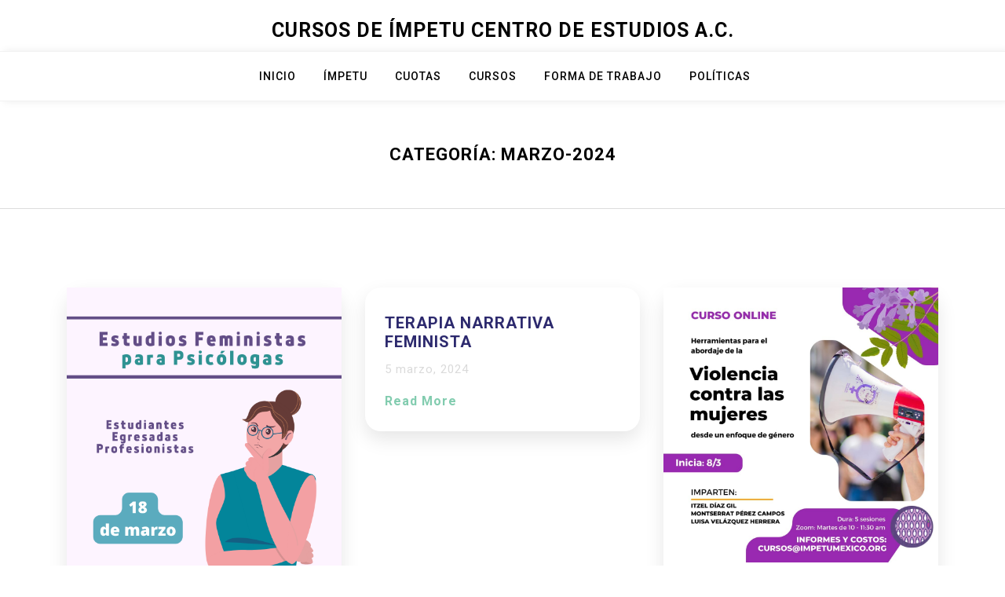

--- FILE ---
content_type: text/html; charset=UTF-8
request_url: http://cursosimpetu.org/category/marzo-2024/
body_size: 32446
content:
<!doctype html>
<html lang="es">
<head>
	<meta charset="UTF-8">
	<meta name="viewport" content="width=device-width, initial-scale=1">
	<link rel="profile" href="https://gmpg.org/xfn/11">

	<title>Marzo-2024 &#8211; Cursos de Ímpetu Centro de Estudios A.C.</title>
<meta name='robots' content='max-image-preview:large' />

            <script data-no-defer="1" data-ezscrex="false" data-cfasync="false" data-pagespeed-no-defer data-cookieconsent="ignore">
                var ctPublicFunctions = {"_ajax_nonce":"35c40e338d","_rest_nonce":"1e181f0299","_ajax_url":"\/wp-admin\/admin-ajax.php","_rest_url":"http:\/\/cursosimpetu.org\/wp-json\/","data__cookies_type":"native","data__ajax_type":"rest","data__bot_detector_enabled":0,"data__frontend_data_log_enabled":1,"cookiePrefix":"","wprocket_detected":false,"host_url":"cursosimpetu.org","text__ee_click_to_select":"Click to select the whole data","text__ee_original_email":"The complete one is","text__ee_got_it":"Got it","text__ee_blocked":"Bloqueado","text__ee_cannot_connect":"Cannot connect","text__ee_cannot_decode":"Can not decode email. Unknown reason","text__ee_email_decoder":"CleanTalk email decoder","text__ee_wait_for_decoding":"The magic is on the way!","text__ee_decoding_process":"Please wait a few seconds while we decode the contact data."}
            </script>
        
            <script data-no-defer="1" data-ezscrex="false" data-cfasync="false" data-pagespeed-no-defer data-cookieconsent="ignore">
                var ctPublic = {"_ajax_nonce":"35c40e338d","settings__forms__check_internal":"0","settings__forms__check_external":"0","settings__forms__force_protection":0,"settings__forms__search_test":1,"settings__forms__wc_add_to_cart":0,"settings__data__bot_detector_enabled":0,"settings__sfw__anti_crawler":0,"blog_home":"http:\/\/cursosimpetu.org\/","pixel__setting":"0","pixel__enabled":false,"pixel__url":null,"data__email_check_before_post":1,"data__email_check_exist_post":0,"data__cookies_type":"native","data__key_is_ok":true,"data__visible_fields_required":true,"wl_brandname":"Anti-Spam by CleanTalk","wl_brandname_short":"CleanTalk","ct_checkjs_key":981623911,"emailEncoderPassKey":"c4a41f4278ebf9cf0df421f293d12e35","bot_detector_forms_excluded":"W10=","advancedCacheExists":false,"varnishCacheExists":false,"wc_ajax_add_to_cart":false}
            </script>
        <link rel='dns-prefetch' href='//fonts.googleapis.com' />
<link rel="alternate" type="application/rss+xml" title="Cursos de Ímpetu Centro de Estudios A.C. &raquo; Feed" href="http://cursosimpetu.org/feed/" />
<link rel="alternate" type="application/rss+xml" title="Cursos de Ímpetu Centro de Estudios A.C. &raquo; Feed de los comentarios" href="http://cursosimpetu.org/comments/feed/" />
<link rel="alternate" type="application/rss+xml" title="Cursos de Ímpetu Centro de Estudios A.C. &raquo; Categoría Marzo-2024 del feed" href="http://cursosimpetu.org/category/marzo-2024/feed/" />
<style id='wp-img-auto-sizes-contain-inline-css'>
img:is([sizes=auto i],[sizes^="auto," i]){contain-intrinsic-size:3000px 1500px}
/*# sourceURL=wp-img-auto-sizes-contain-inline-css */
</style>
<style id='wp-emoji-styles-inline-css'>

	img.wp-smiley, img.emoji {
		display: inline !important;
		border: none !important;
		box-shadow: none !important;
		height: 1em !important;
		width: 1em !important;
		margin: 0 0.07em !important;
		vertical-align: -0.1em !important;
		background: none !important;
		padding: 0 !important;
	}
/*# sourceURL=wp-emoji-styles-inline-css */
</style>
<link rel='stylesheet' id='wp-block-library-css' href='http://cursosimpetu.org/wp-includes/css/dist/block-library/style.min.css?ver=6.9' media='all' />
<style id='classic-theme-styles-inline-css'>
/*! This file is auto-generated */
.wp-block-button__link{color:#fff;background-color:#32373c;border-radius:9999px;box-shadow:none;text-decoration:none;padding:calc(.667em + 2px) calc(1.333em + 2px);font-size:1.125em}.wp-block-file__button{background:#32373c;color:#fff;text-decoration:none}
/*# sourceURL=/wp-includes/css/classic-themes.min.css */
</style>
<style id='global-styles-inline-css'>
:root{--wp--preset--aspect-ratio--square: 1;--wp--preset--aspect-ratio--4-3: 4/3;--wp--preset--aspect-ratio--3-4: 3/4;--wp--preset--aspect-ratio--3-2: 3/2;--wp--preset--aspect-ratio--2-3: 2/3;--wp--preset--aspect-ratio--16-9: 16/9;--wp--preset--aspect-ratio--9-16: 9/16;--wp--preset--color--black: #000000;--wp--preset--color--cyan-bluish-gray: #abb8c3;--wp--preset--color--white: #ffffff;--wp--preset--color--pale-pink: #f78da7;--wp--preset--color--vivid-red: #cf2e2e;--wp--preset--color--luminous-vivid-orange: #ff6900;--wp--preset--color--luminous-vivid-amber: #fcb900;--wp--preset--color--light-green-cyan: #7bdcb5;--wp--preset--color--vivid-green-cyan: #00d084;--wp--preset--color--pale-cyan-blue: #8ed1fc;--wp--preset--color--vivid-cyan-blue: #0693e3;--wp--preset--color--vivid-purple: #9b51e0;--wp--preset--gradient--vivid-cyan-blue-to-vivid-purple: linear-gradient(135deg,rgb(6,147,227) 0%,rgb(155,81,224) 100%);--wp--preset--gradient--light-green-cyan-to-vivid-green-cyan: linear-gradient(135deg,rgb(122,220,180) 0%,rgb(0,208,130) 100%);--wp--preset--gradient--luminous-vivid-amber-to-luminous-vivid-orange: linear-gradient(135deg,rgb(252,185,0) 0%,rgb(255,105,0) 100%);--wp--preset--gradient--luminous-vivid-orange-to-vivid-red: linear-gradient(135deg,rgb(255,105,0) 0%,rgb(207,46,46) 100%);--wp--preset--gradient--very-light-gray-to-cyan-bluish-gray: linear-gradient(135deg,rgb(238,238,238) 0%,rgb(169,184,195) 100%);--wp--preset--gradient--cool-to-warm-spectrum: linear-gradient(135deg,rgb(74,234,220) 0%,rgb(151,120,209) 20%,rgb(207,42,186) 40%,rgb(238,44,130) 60%,rgb(251,105,98) 80%,rgb(254,248,76) 100%);--wp--preset--gradient--blush-light-purple: linear-gradient(135deg,rgb(255,206,236) 0%,rgb(152,150,240) 100%);--wp--preset--gradient--blush-bordeaux: linear-gradient(135deg,rgb(254,205,165) 0%,rgb(254,45,45) 50%,rgb(107,0,62) 100%);--wp--preset--gradient--luminous-dusk: linear-gradient(135deg,rgb(255,203,112) 0%,rgb(199,81,192) 50%,rgb(65,88,208) 100%);--wp--preset--gradient--pale-ocean: linear-gradient(135deg,rgb(255,245,203) 0%,rgb(182,227,212) 50%,rgb(51,167,181) 100%);--wp--preset--gradient--electric-grass: linear-gradient(135deg,rgb(202,248,128) 0%,rgb(113,206,126) 100%);--wp--preset--gradient--midnight: linear-gradient(135deg,rgb(2,3,129) 0%,rgb(40,116,252) 100%);--wp--preset--font-size--small: 13px;--wp--preset--font-size--medium: 20px;--wp--preset--font-size--large: 36px;--wp--preset--font-size--x-large: 42px;--wp--preset--spacing--20: 0.44rem;--wp--preset--spacing--30: 0.67rem;--wp--preset--spacing--40: 1rem;--wp--preset--spacing--50: 1.5rem;--wp--preset--spacing--60: 2.25rem;--wp--preset--spacing--70: 3.38rem;--wp--preset--spacing--80: 5.06rem;--wp--preset--shadow--natural: 6px 6px 9px rgba(0, 0, 0, 0.2);--wp--preset--shadow--deep: 12px 12px 50px rgba(0, 0, 0, 0.4);--wp--preset--shadow--sharp: 6px 6px 0px rgba(0, 0, 0, 0.2);--wp--preset--shadow--outlined: 6px 6px 0px -3px rgb(255, 255, 255), 6px 6px rgb(0, 0, 0);--wp--preset--shadow--crisp: 6px 6px 0px rgb(0, 0, 0);}:where(.is-layout-flex){gap: 0.5em;}:where(.is-layout-grid){gap: 0.5em;}body .is-layout-flex{display: flex;}.is-layout-flex{flex-wrap: wrap;align-items: center;}.is-layout-flex > :is(*, div){margin: 0;}body .is-layout-grid{display: grid;}.is-layout-grid > :is(*, div){margin: 0;}:where(.wp-block-columns.is-layout-flex){gap: 2em;}:where(.wp-block-columns.is-layout-grid){gap: 2em;}:where(.wp-block-post-template.is-layout-flex){gap: 1.25em;}:where(.wp-block-post-template.is-layout-grid){gap: 1.25em;}.has-black-color{color: var(--wp--preset--color--black) !important;}.has-cyan-bluish-gray-color{color: var(--wp--preset--color--cyan-bluish-gray) !important;}.has-white-color{color: var(--wp--preset--color--white) !important;}.has-pale-pink-color{color: var(--wp--preset--color--pale-pink) !important;}.has-vivid-red-color{color: var(--wp--preset--color--vivid-red) !important;}.has-luminous-vivid-orange-color{color: var(--wp--preset--color--luminous-vivid-orange) !important;}.has-luminous-vivid-amber-color{color: var(--wp--preset--color--luminous-vivid-amber) !important;}.has-light-green-cyan-color{color: var(--wp--preset--color--light-green-cyan) !important;}.has-vivid-green-cyan-color{color: var(--wp--preset--color--vivid-green-cyan) !important;}.has-pale-cyan-blue-color{color: var(--wp--preset--color--pale-cyan-blue) !important;}.has-vivid-cyan-blue-color{color: var(--wp--preset--color--vivid-cyan-blue) !important;}.has-vivid-purple-color{color: var(--wp--preset--color--vivid-purple) !important;}.has-black-background-color{background-color: var(--wp--preset--color--black) !important;}.has-cyan-bluish-gray-background-color{background-color: var(--wp--preset--color--cyan-bluish-gray) !important;}.has-white-background-color{background-color: var(--wp--preset--color--white) !important;}.has-pale-pink-background-color{background-color: var(--wp--preset--color--pale-pink) !important;}.has-vivid-red-background-color{background-color: var(--wp--preset--color--vivid-red) !important;}.has-luminous-vivid-orange-background-color{background-color: var(--wp--preset--color--luminous-vivid-orange) !important;}.has-luminous-vivid-amber-background-color{background-color: var(--wp--preset--color--luminous-vivid-amber) !important;}.has-light-green-cyan-background-color{background-color: var(--wp--preset--color--light-green-cyan) !important;}.has-vivid-green-cyan-background-color{background-color: var(--wp--preset--color--vivid-green-cyan) !important;}.has-pale-cyan-blue-background-color{background-color: var(--wp--preset--color--pale-cyan-blue) !important;}.has-vivid-cyan-blue-background-color{background-color: var(--wp--preset--color--vivid-cyan-blue) !important;}.has-vivid-purple-background-color{background-color: var(--wp--preset--color--vivid-purple) !important;}.has-black-border-color{border-color: var(--wp--preset--color--black) !important;}.has-cyan-bluish-gray-border-color{border-color: var(--wp--preset--color--cyan-bluish-gray) !important;}.has-white-border-color{border-color: var(--wp--preset--color--white) !important;}.has-pale-pink-border-color{border-color: var(--wp--preset--color--pale-pink) !important;}.has-vivid-red-border-color{border-color: var(--wp--preset--color--vivid-red) !important;}.has-luminous-vivid-orange-border-color{border-color: var(--wp--preset--color--luminous-vivid-orange) !important;}.has-luminous-vivid-amber-border-color{border-color: var(--wp--preset--color--luminous-vivid-amber) !important;}.has-light-green-cyan-border-color{border-color: var(--wp--preset--color--light-green-cyan) !important;}.has-vivid-green-cyan-border-color{border-color: var(--wp--preset--color--vivid-green-cyan) !important;}.has-pale-cyan-blue-border-color{border-color: var(--wp--preset--color--pale-cyan-blue) !important;}.has-vivid-cyan-blue-border-color{border-color: var(--wp--preset--color--vivid-cyan-blue) !important;}.has-vivid-purple-border-color{border-color: var(--wp--preset--color--vivid-purple) !important;}.has-vivid-cyan-blue-to-vivid-purple-gradient-background{background: var(--wp--preset--gradient--vivid-cyan-blue-to-vivid-purple) !important;}.has-light-green-cyan-to-vivid-green-cyan-gradient-background{background: var(--wp--preset--gradient--light-green-cyan-to-vivid-green-cyan) !important;}.has-luminous-vivid-amber-to-luminous-vivid-orange-gradient-background{background: var(--wp--preset--gradient--luminous-vivid-amber-to-luminous-vivid-orange) !important;}.has-luminous-vivid-orange-to-vivid-red-gradient-background{background: var(--wp--preset--gradient--luminous-vivid-orange-to-vivid-red) !important;}.has-very-light-gray-to-cyan-bluish-gray-gradient-background{background: var(--wp--preset--gradient--very-light-gray-to-cyan-bluish-gray) !important;}.has-cool-to-warm-spectrum-gradient-background{background: var(--wp--preset--gradient--cool-to-warm-spectrum) !important;}.has-blush-light-purple-gradient-background{background: var(--wp--preset--gradient--blush-light-purple) !important;}.has-blush-bordeaux-gradient-background{background: var(--wp--preset--gradient--blush-bordeaux) !important;}.has-luminous-dusk-gradient-background{background: var(--wp--preset--gradient--luminous-dusk) !important;}.has-pale-ocean-gradient-background{background: var(--wp--preset--gradient--pale-ocean) !important;}.has-electric-grass-gradient-background{background: var(--wp--preset--gradient--electric-grass) !important;}.has-midnight-gradient-background{background: var(--wp--preset--gradient--midnight) !important;}.has-small-font-size{font-size: var(--wp--preset--font-size--small) !important;}.has-medium-font-size{font-size: var(--wp--preset--font-size--medium) !important;}.has-large-font-size{font-size: var(--wp--preset--font-size--large) !important;}.has-x-large-font-size{font-size: var(--wp--preset--font-size--x-large) !important;}
:where(.wp-block-post-template.is-layout-flex){gap: 1.25em;}:where(.wp-block-post-template.is-layout-grid){gap: 1.25em;}
:where(.wp-block-term-template.is-layout-flex){gap: 1.25em;}:where(.wp-block-term-template.is-layout-grid){gap: 1.25em;}
:where(.wp-block-columns.is-layout-flex){gap: 2em;}:where(.wp-block-columns.is-layout-grid){gap: 2em;}
:root :where(.wp-block-pullquote){font-size: 1.5em;line-height: 1.6;}
/*# sourceURL=global-styles-inline-css */
</style>
<link rel='stylesheet' id='titan-adminbar-styles-css' href='http://cursosimpetu.org/wp-content/plugins/anti-spam/assets/css/admin-bar.css?ver=7.3.5' media='all' />
<link rel='stylesheet' id='cleantalk-public-css-css' href='http://cursosimpetu.org/wp-content/plugins/cleantalk-spam-protect/css/cleantalk-public.min.css?ver=6.70.1_1766587030' media='all' />
<link rel='stylesheet' id='cleantalk-email-decoder-css-css' href='http://cursosimpetu.org/wp-content/plugins/cleantalk-spam-protect/css/cleantalk-email-decoder.min.css?ver=6.70.1_1766587030' media='all' />
<link rel='stylesheet' id='bootstrap-css' href='http://cursosimpetu.org/wp-content/themes/moina/assets/css/bootstrap.min.css?ver=4.5.0' media='all' />
<link rel='stylesheet' id='slicknav-css' href='http://cursosimpetu.org/wp-content/themes/moina/assets/css/slicknav.min.css?ver=1.0.3' media='all' />
<link rel='stylesheet' id='moina-default-block-css' href='http://cursosimpetu.org/wp-content/themes/moina/assets/css/default-block.css?ver=1.1.5' media='all' />
<link rel='stylesheet' id='moina-style-css' href='http://cursosimpetu.org/wp-content/themes/moina/assets/css/moina-style.css?ver=1.0.0' media='all' />
<link rel='stylesheet' id='moina-grid-parent-style-css' href='http://cursosimpetu.org/wp-content/themes/moina/style.css?ver=6.9' media='all' />
<link rel='stylesheet' id='moina-grid-main-style-css' href='http://cursosimpetu.org/wp-content/themes/moina-grid/assets/css/main-style.css?ver=1.0.6' media='all' />
<link rel='stylesheet' id='moina-google-fonts-css' href='https://fonts.googleapis.com/css?family=Roboto%3A300%2C300i%2C400%2C400i%2C500%2C700&#038;subset=latin%2Clatin-ext' media='all' />
<link rel='stylesheet' id='font-awesome-css' href='http://cursosimpetu.org/wp-content/plugins/elementor/assets/lib/font-awesome/css/font-awesome.min.css?ver=4.7.0' media='all' />
<link rel='stylesheet' id='moina-custom-css' href='http://cursosimpetu.org/wp-content/themes/moina/assets/css/custom-style.css?ver=6.9' media='all' />
<style id='moina-custom-inline-css'>

        .site-title a,
        .site-description,
        .site-title a:hover {
            color: #7086a1 ;
        }
    
/*# sourceURL=moina-custom-inline-css */
</style>
<script src="http://cursosimpetu.org/wp-content/plugins/cleantalk-spam-protect/js/apbct-public-bundle_gathering.min.js?ver=6.70.1_1766587030" id="apbct-public-bundle_gathering.min-js-js"></script>
<script src="http://cursosimpetu.org/wp-includes/js/jquery/jquery.min.js?ver=3.7.1" id="jquery-core-js"></script>
<script src="http://cursosimpetu.org/wp-includes/js/jquery/jquery-migrate.min.js?ver=3.4.1" id="jquery-migrate-js"></script>
<link rel="https://api.w.org/" href="http://cursosimpetu.org/wp-json/" /><link rel="alternate" title="JSON" type="application/json" href="http://cursosimpetu.org/wp-json/wp/v2/categories/79" /><link rel="EditURI" type="application/rsd+xml" title="RSD" href="http://cursosimpetu.org/xmlrpc.php?rsd" />
<meta name="generator" content="WordPress 6.9" />
<meta name="generator" content="Elementor 3.34.2; features: additional_custom_breakpoints; settings: css_print_method-external, google_font-enabled, font_display-auto">
			<style>
				.e-con.e-parent:nth-of-type(n+4):not(.e-lazyloaded):not(.e-no-lazyload),
				.e-con.e-parent:nth-of-type(n+4):not(.e-lazyloaded):not(.e-no-lazyload) * {
					background-image: none !important;
				}
				@media screen and (max-height: 1024px) {
					.e-con.e-parent:nth-of-type(n+3):not(.e-lazyloaded):not(.e-no-lazyload),
					.e-con.e-parent:nth-of-type(n+3):not(.e-lazyloaded):not(.e-no-lazyload) * {
						background-image: none !important;
					}
				}
				@media screen and (max-height: 640px) {
					.e-con.e-parent:nth-of-type(n+2):not(.e-lazyloaded):not(.e-no-lazyload),
					.e-con.e-parent:nth-of-type(n+2):not(.e-lazyloaded):not(.e-no-lazyload) * {
						background-image: none !important;
					}
				}
			</style>
			<link rel="icon" href="http://cursosimpetu.org/wp-content/uploads/2020/09/cropped-LOGO-nuevo--32x32.png" sizes="32x32" />
<link rel="icon" href="http://cursosimpetu.org/wp-content/uploads/2020/09/cropped-LOGO-nuevo--192x192.png" sizes="192x192" />
<link rel="apple-touch-icon" href="http://cursosimpetu.org/wp-content/uploads/2020/09/cropped-LOGO-nuevo--180x180.png" />
<meta name="msapplication-TileImage" content="http://cursosimpetu.org/wp-content/uploads/2020/09/cropped-LOGO-nuevo--270x270.png" />
</head>

<body class="archive category category-marzo-2024 category-79 wp-theme-moina wp-child-theme-moina-grid hfeed elementor-default elementor-kit-2561">
<div id="page" class="site">
	<a class="skip-link screen-reader-text" href="#content">Skip to content</a>
	<header id="masthead" class="header-area ">
				<div class="container text-center">
			<div class="row">
				<div class="col-lg-12">
					<div class="site-branding">
													<p class="site-title"><a href="http://cursosimpetu.org/" rel="home">Cursos de Ímpetu Centro de Estudios A.C.</a></p>
												</div><!-- .site-branding -->
				</div>
			</div>
		</div>
	</header><!-- #masthead -->

	<div class="mainmenu-area text-center">
		<div class="container">
			<div class="row">
				<div class="col-lg-12">
					<div class="moina-responsive-menu"></div>
					<button class="screen-reader-text menu-close">Close Menu</button>
					<div class="mainmenu">
						<div class="menu-principal-container"><ul id="primary-menu" class="menu"><li id="menu-item-4243" class="menu-item menu-item-type-custom menu-item-object-custom menu-item-home menu-item-4243"><a href="http://cursosimpetu.org">Inicio</a></li>
<li id="menu-item-4251" class="menu-item menu-item-type-post_type menu-item-object-page menu-item-4251"><a href="http://cursosimpetu.org/about/">ÍMPETU</a></li>
<li id="menu-item-4245" class="menu-item menu-item-type-post_type menu-item-object-page menu-item-4245"><a href="http://cursosimpetu.org/cuotas/">Cuotas</a></li>
<li id="menu-item-4246" class="menu-item menu-item-type-post_type menu-item-object-page menu-item-4246"><a href="http://cursosimpetu.org/cursos/">Cursos</a></li>
<li id="menu-item-4244" class="menu-item menu-item-type-post_type menu-item-object-page menu-item-4244"><a href="http://cursosimpetu.org/formadetrabajo/">Forma de trabajo</a></li>
<li id="menu-item-4250" class="menu-item menu-item-type-post_type menu-item-object-page menu-item-4250"><a href="http://cursosimpetu.org/politicas/">Políticas</a></li>
</ul></div>					</div>
				</div>
			</div>
		</div>
	</div><section class="breadcrumbs-area">
	<div class="container">
		<div class="row">
			<div class="col-lg-12">
				<h2 class="page-title">Categoría: <span>Marzo-2024</span></h2>			</div>
		</div>
	</div>
</section>

<section class="archive-area " id="content">
	<div class="container">
		<div class="row">
			<div class="col-lg-12">
									<div class="row masonry-post">
					<div class="col-md-4">
	<article id="post-3511" class="post-3511 post type-post status-publish format-standard has-post-thumbnail hentry category-marzo-2024">
				<div class="post-picture">
		    
			<a class="post-thumbnail" href="http://cursosimpetu.org/marzo-2024/estudios-feministas-para-psicologas-5/" aria-hidden="true" tabindex="-1">
				<img fetchpriority="high" width="1080" height="1350" src="http://cursosimpetu.org/wp-content/uploads/2024/02/CARTELES-Pagina-CURSOS-IMP-9.png" class="attachment-post-thumbnail size-post-thumbnail wp-post-image" alt="Estudios Feministas para Psicólogas" decoding="async" srcset="http://cursosimpetu.org/wp-content/uploads/2024/02/CARTELES-Pagina-CURSOS-IMP-9.png 1080w, http://cursosimpetu.org/wp-content/uploads/2024/02/CARTELES-Pagina-CURSOS-IMP-9-240x300.png 240w, http://cursosimpetu.org/wp-content/uploads/2024/02/CARTELES-Pagina-CURSOS-IMP-9-819x1024.png 819w, http://cursosimpetu.org/wp-content/uploads/2024/02/CARTELES-Pagina-CURSOS-IMP-9-768x960.png 768w" sizes="(max-width: 1080px) 100vw, 1080px" />			</a>

					</div>
				<div class="post-header">
			<div class="title">
				<h3><a href="http://cursosimpetu.org/marzo-2024/estudios-feministas-para-psicologas-5/" rel="bookmark">Estudios Feministas para Psicólogas</a></h3>			</div>
			<div class="date-meta">
				<span class="posted-on"><a href="http://cursosimpetu.org/marzo-2024/estudios-feministas-para-psicologas-5/" rel="bookmark"><time class="entry-date published" datetime="2024-03-05T13:00:24-06:00">5 marzo, 2024</time><time class="updated" datetime="2024-03-11T10:04:39-06:00">11 marzo, 2024</time></a></span>			</div>
			<div class="fl-excerpt">
							</div>
			<div class="post-read-more">
	        	<a href="http://cursosimpetu.org/marzo-2024/estudios-feministas-para-psicologas-5/"><span>Read More</span></a>	        </div>
		</div>
	</article>	
</div>
<div class="col-md-4">
	<article id="post-3508" class="post-3508 post type-post status-publish format-standard hentry category-marzo-2024">
				<div class="post-header">
			<div class="title">
				<h3><a href="http://cursosimpetu.org/marzo-2024/estudios-feministas-para-psicologas-4/" rel="bookmark">Terapia Narrativa Feminista</a></h3>			</div>
			<div class="date-meta">
				<span class="posted-on"><a href="http://cursosimpetu.org/marzo-2024/estudios-feministas-para-psicologas-4/" rel="bookmark"><time class="entry-date published" datetime="2024-03-05T12:46:03-06:00">5 marzo, 2024</time><time class="updated" datetime="2024-03-11T10:04:35-06:00">11 marzo, 2024</time></a></span>			</div>
			<div class="fl-excerpt">
							</div>
			<div class="post-read-more">
	        	<a href="http://cursosimpetu.org/marzo-2024/estudios-feministas-para-psicologas-4/"><span>Read More</span></a>	        </div>
		</div>
	</article>	
</div>
<div class="col-md-4">
	<article id="post-3529" class="post-3529 post type-post status-publish format-standard has-post-thumbnail hentry category-marzo-2024">
				<div class="post-picture">
		    
			<a class="post-thumbnail" href="http://cursosimpetu.org/marzo-2024/herramientas-para-el-abordaje-de-la-violencia-contra-las-mujeres-desde-un-enfoque-de-genero/" aria-hidden="true" tabindex="-1">
				<img width="1080" height="1080" src="http://cursosimpetu.org/wp-content/uploads/2024/02/426432183_701130872214553_259952549432407793_n.jpg" class="attachment-post-thumbnail size-post-thumbnail wp-post-image" alt="Herramientas para el abordaje de la violencia contra las mujeres desde un enfoque de género" decoding="async" srcset="http://cursosimpetu.org/wp-content/uploads/2024/02/426432183_701130872214553_259952549432407793_n.jpg 1080w, http://cursosimpetu.org/wp-content/uploads/2024/02/426432183_701130872214553_259952549432407793_n-300x300.jpg 300w, http://cursosimpetu.org/wp-content/uploads/2024/02/426432183_701130872214553_259952549432407793_n-1024x1024.jpg 1024w, http://cursosimpetu.org/wp-content/uploads/2024/02/426432183_701130872214553_259952549432407793_n-150x150.jpg 150w, http://cursosimpetu.org/wp-content/uploads/2024/02/426432183_701130872214553_259952549432407793_n-768x768.jpg 768w" sizes="(max-width: 1080px) 100vw, 1080px" />			</a>

					</div>
				<div class="post-header">
			<div class="title">
				<h3><a href="http://cursosimpetu.org/marzo-2024/herramientas-para-el-abordaje-de-la-violencia-contra-las-mujeres-desde-un-enfoque-de-genero/" rel="bookmark">Herramientas para el abordaje de la violencia contra las mujeres desde un enfoque de género</a></h3>			</div>
			<div class="date-meta">
				<span class="posted-on"><a href="http://cursosimpetu.org/marzo-2024/herramientas-para-el-abordaje-de-la-violencia-contra-las-mujeres-desde-un-enfoque-de-genero/" rel="bookmark"><time class="entry-date published updated" datetime="2024-02-29T12:41:05-06:00">29 febrero, 2024</time></a></span>			</div>
			<div class="fl-excerpt">
				<p>Descripción Esta es la primera parte de una serie de dos cursos del mismo tema (Primera parte:&nbsp;Herramientas para el [&hellip;]</p>
			</div>
			<div class="post-read-more">
	        	<a href="http://cursosimpetu.org/marzo-2024/herramientas-para-el-abordaje-de-la-violencia-contra-las-mujeres-desde-un-enfoque-de-genero/"><span>Read More</span></a>	        </div>
		</div>
	</article>	
</div>
						</div>
									</div>
		</div>
	</div>
</section>	

<footer class="footer-area">
	<div class="container">
		<div class="row">
			<div class="col-lg-12">
				<div class="copyright">
					<a href="https://wordpress.org/">
						Proudly powered by WordPress					</a>
					<p>
						Theme: moina by ashathemes.					</p>
				</div>
			</div>
		</div>
	</div>
</footer>
</div><!-- #page -->
<script>				
                    document.addEventListener('DOMContentLoaded', function () {
                        setTimeout(function(){
                            if( document.querySelectorAll('[name^=ct_checkjs]').length > 0 ) {
                                if (typeof apbct_public_sendREST === 'function' && typeof apbct_js_keys__set_input_value === 'function') {
                                    apbct_public_sendREST(
                                    'js_keys__get',
                                    { callback: apbct_js_keys__set_input_value })
                                }
                            }
                        },0)					    
                    })				
                </script><script type="speculationrules">
{"prefetch":[{"source":"document","where":{"and":[{"href_matches":"/*"},{"not":{"href_matches":["/wp-*.php","/wp-admin/*","/wp-content/uploads/*","/wp-content/*","/wp-content/plugins/*","/wp-content/themes/moina-grid/*","/wp-content/themes/moina/*","/*\\?(.+)"]}},{"not":{"selector_matches":"a[rel~=\"nofollow\"]"}},{"not":{"selector_matches":".no-prefetch, .no-prefetch a"}}]},"eagerness":"conservative"}]}
</script>
			<script>
				const lazyloadRunObserver = () => {
					const lazyloadBackgrounds = document.querySelectorAll( `.e-con.e-parent:not(.e-lazyloaded)` );
					const lazyloadBackgroundObserver = new IntersectionObserver( ( entries ) => {
						entries.forEach( ( entry ) => {
							if ( entry.isIntersecting ) {
								let lazyloadBackground = entry.target;
								if( lazyloadBackground ) {
									lazyloadBackground.classList.add( 'e-lazyloaded' );
								}
								lazyloadBackgroundObserver.unobserve( entry.target );
							}
						});
					}, { rootMargin: '200px 0px 200px 0px' } );
					lazyloadBackgrounds.forEach( ( lazyloadBackground ) => {
						lazyloadBackgroundObserver.observe( lazyloadBackground );
					} );
				};
				const events = [
					'DOMContentLoaded',
					'elementor/lazyload/observe',
				];
				events.forEach( ( event ) => {
					document.addEventListener( event, lazyloadRunObserver );
				} );
			</script>
			<script src="http://cursosimpetu.org/wp-includes/js/imagesloaded.min.js?ver=5.0.0" id="imagesloaded-js"></script>
<script src="http://cursosimpetu.org/wp-includes/js/masonry.min.js?ver=4.2.2" id="masonry-js"></script>
<script src="http://cursosimpetu.org/wp-content/themes/moina/assets/js/moina-script.js?ver=1.1.5" id="moina-script-js"></script>
<script src="http://cursosimpetu.org/wp-content/themes/moina-grid/assets/js/moina-grid-main.js?ver=1.0.6" id="moina-grid-main-js-js"></script>
<script src="http://cursosimpetu.org/wp-content/themes/moina/assets/js/bootstrap.min.js?ver=4.5.0" id="bootstrap-js"></script>
<script src="http://cursosimpetu.org/wp-content/themes/moina/assets/js/jquery.slicknav.min.js?ver=1.0.3" id="slicknav-js"></script>
<script id="wp-emoji-settings" type="application/json">
{"baseUrl":"https://s.w.org/images/core/emoji/17.0.2/72x72/","ext":".png","svgUrl":"https://s.w.org/images/core/emoji/17.0.2/svg/","svgExt":".svg","source":{"concatemoji":"http://cursosimpetu.org/wp-includes/js/wp-emoji-release.min.js?ver=6.9"}}
</script>
<script type="module">
/*! This file is auto-generated */
const a=JSON.parse(document.getElementById("wp-emoji-settings").textContent),o=(window._wpemojiSettings=a,"wpEmojiSettingsSupports"),s=["flag","emoji"];function i(e){try{var t={supportTests:e,timestamp:(new Date).valueOf()};sessionStorage.setItem(o,JSON.stringify(t))}catch(e){}}function c(e,t,n){e.clearRect(0,0,e.canvas.width,e.canvas.height),e.fillText(t,0,0);t=new Uint32Array(e.getImageData(0,0,e.canvas.width,e.canvas.height).data);e.clearRect(0,0,e.canvas.width,e.canvas.height),e.fillText(n,0,0);const a=new Uint32Array(e.getImageData(0,0,e.canvas.width,e.canvas.height).data);return t.every((e,t)=>e===a[t])}function p(e,t){e.clearRect(0,0,e.canvas.width,e.canvas.height),e.fillText(t,0,0);var n=e.getImageData(16,16,1,1);for(let e=0;e<n.data.length;e++)if(0!==n.data[e])return!1;return!0}function u(e,t,n,a){switch(t){case"flag":return n(e,"\ud83c\udff3\ufe0f\u200d\u26a7\ufe0f","\ud83c\udff3\ufe0f\u200b\u26a7\ufe0f")?!1:!n(e,"\ud83c\udde8\ud83c\uddf6","\ud83c\udde8\u200b\ud83c\uddf6")&&!n(e,"\ud83c\udff4\udb40\udc67\udb40\udc62\udb40\udc65\udb40\udc6e\udb40\udc67\udb40\udc7f","\ud83c\udff4\u200b\udb40\udc67\u200b\udb40\udc62\u200b\udb40\udc65\u200b\udb40\udc6e\u200b\udb40\udc67\u200b\udb40\udc7f");case"emoji":return!a(e,"\ud83e\u1fac8")}return!1}function f(e,t,n,a){let r;const o=(r="undefined"!=typeof WorkerGlobalScope&&self instanceof WorkerGlobalScope?new OffscreenCanvas(300,150):document.createElement("canvas")).getContext("2d",{willReadFrequently:!0}),s=(o.textBaseline="top",o.font="600 32px Arial",{});return e.forEach(e=>{s[e]=t(o,e,n,a)}),s}function r(e){var t=document.createElement("script");t.src=e,t.defer=!0,document.head.appendChild(t)}a.supports={everything:!0,everythingExceptFlag:!0},new Promise(t=>{let n=function(){try{var e=JSON.parse(sessionStorage.getItem(o));if("object"==typeof e&&"number"==typeof e.timestamp&&(new Date).valueOf()<e.timestamp+604800&&"object"==typeof e.supportTests)return e.supportTests}catch(e){}return null}();if(!n){if("undefined"!=typeof Worker&&"undefined"!=typeof OffscreenCanvas&&"undefined"!=typeof URL&&URL.createObjectURL&&"undefined"!=typeof Blob)try{var e="postMessage("+f.toString()+"("+[JSON.stringify(s),u.toString(),c.toString(),p.toString()].join(",")+"));",a=new Blob([e],{type:"text/javascript"});const r=new Worker(URL.createObjectURL(a),{name:"wpTestEmojiSupports"});return void(r.onmessage=e=>{i(n=e.data),r.terminate(),t(n)})}catch(e){}i(n=f(s,u,c,p))}t(n)}).then(e=>{for(const n in e)a.supports[n]=e[n],a.supports.everything=a.supports.everything&&a.supports[n],"flag"!==n&&(a.supports.everythingExceptFlag=a.supports.everythingExceptFlag&&a.supports[n]);var t;a.supports.everythingExceptFlag=a.supports.everythingExceptFlag&&!a.supports.flag,a.supports.everything||((t=a.source||{}).concatemoji?r(t.concatemoji):t.wpemoji&&t.twemoji&&(r(t.twemoji),r(t.wpemoji)))});
//# sourceURL=http://cursosimpetu.org/wp-includes/js/wp-emoji-loader.min.js
</script>
</body>
</html>
